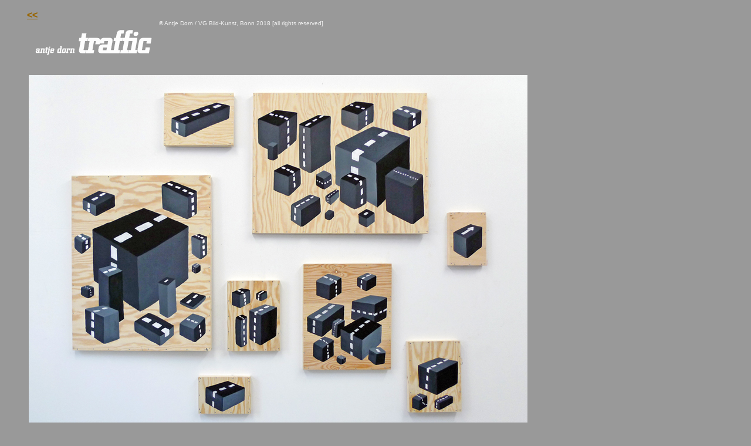

--- FILE ---
content_type: text/html
request_url: https://antjedorn.de/traffic.html
body_size: 2979
content:
<html>

	<head>
		<meta http-equiv="content-type" content="text/html;charset=ISO-8859-1">
		<title>antjedorn_traffic</title>
	</head>

	<body leftmargin="0" marginwidth="0" topmargin="0" marginheight="0" link="white" bgcolor="#999999">
		<table cool="cool" width="1200" height="2594" showgridx="showgridx" showgridy="showgridy" gridx="16" gridy="16" border="0" cellpadding="0" cellspacing="0" bgcolor="#999999">
			<tr height="17">
				<td width="1199" height="17" colspan="13"><spacer type="block" width="17"></td>
				<td width="1" height="17"><spacer type="block" width="1" height="17"></td>
			</tr>
			<tr height="17">
				<td width="46" height="32" rowspan="2"><spacer type="block" width="32"></td>
				<td content="content" csheight="19" width="26" height="32" colspan="4" rowspan="2" valign="top" align="left" xpos="46"><a href="index.html"><b><font face="Arial,Helvetica,Geneva,Swiss,SunSans-Regular" color="#996600">&lt;&lt;</font></b></a></td>
				<td width="1127" height="17" colspan="8"><spacer type="block" width="17"></td>
				<td width="1" height="17"><spacer type="block" width="1" height="17"></td>
			</tr>
			<tr height="15">
				<td width="199" height="15"><spacer type="block" width="15"></td>
				<td content="content" csheight="43" width="412" height="94" colspan="4" rowspan="2" valign="top" align="left" xpos="271"><font color="#f1f1f1" size="1" face="Verdana, Arial, Helvetica, sans-serif">&copy; Antje Dorn / VG Bild-Kunst, Bonn 2018 [all rights reserved]</font></td>
				<td width="516" height="94" colspan="3" rowspan="2"><spacer type="block" width="94"></td>
				<td width="1" height="15"><spacer type="block" width="1" height="15"></td>
			</tr>
			<tr height="79">
				<td width="48" height="79" colspan="3"><spacer type="block" width="79"></td>
				<td width="223" height="79" colspan="3" valign="top" align="left" xpos="48"><img src="traffic_stuff/traffic_logo.gif" width="211" height="49" border="0"></td>
				<td width="1" height="79"><spacer type="block" width="1" height="79"></td>
			</tr>
			<tr height="616">
				<td width="49" height="616" colspan="4"><spacer type="block" width="616"></td>
				<td width="1124" height="616" colspan="8" valign="top" align="left" xpos="49"><img src="traffic_stuff/Traffic_install_web.jpg" width="850" height="606" border="0"></td>
				<td width="26" height="616"><spacer type="block" width="616"></td>
				<td width="1" height="616"><spacer type="block" width="1" height="616"></td>
			</tr>
			<tr height="56">
				<td width="48" height="947" colspan="3" rowspan="3"><spacer type="block" width="947"></td>
				<td content="content" csheight="42" width="806" height="56" colspan="8" valign="top" align="left" xpos="48"><font color="#f7f9ff" size="1" face="Verdana, Arial, Helvetica, sans-serif">&quot;Traffic&quot;, 2018,  verschiedene Formate / various sizes, Gouache auf Holz / on wood<br>
						Installationsphoto: Antje Dorn</font>
					<p><font color="#efefef" size="2" face="Arial,Helvetica,Geneva,Swiss,SunSans-Regular"></font></p>
				</td>
				<td width="345" height="56" colspan="2"><spacer type="block" width="56"></td>
				<td width="1" height="56"><spacer type="block" width="1" height="56"></td>
			</tr>
			<tr height="433">
				<td width="600" height="433" colspan="5" valign="top" align="left" xpos="48"><img src="traffic_stuff/Dorn03.jpg" width="600" height="400" border="0"></td>
				<td width="28" height="891" rowspan="2"><spacer type="block" width="891"></td>
				<td content="content" csheight="1521" width="523" height="1683" colspan="4" rowspan="4" valign="top" align="left" xpos="676"><font size="2" color="white" face="Verdana, Arial, Helvetica, sans-serif">Antje Dorn<br>
						<b>Traffic<br>
						</b><br>
						7.12.2018-26.4.2019<br>
						<br>
						Galerie m, Bochum<br>
						Presse Text<br>
					</font>
					<p><font size="2" color="white" face="Verdana, Arial, Helvetica, sans-serif"><br>
							Die Ausstellung &quot;Traffic&quot; im Feature-Raum der Galerie m zeigt ganz neue Arbeiten der in Berlin lebenden K&uuml;nstlerin Antje Dorn (*1964, Aachen), die mit dem Motiv der Stra&szlig;e, ihren Richtungen und Wendungen spielen. Als Untergrund dienen der K&uuml;nstlerin selbstgebaute Holzrahmen, auf die sie mit Gouache dunkle Kuben malt. Diese haben zun&auml;chst mit Stra&szlig;en wenig gemein, sind sie doch k&ouml;rperhafte Objekte im Raum. Erst durch die wei&szlig;en Markierungen sowie der grauen Farbe werden sie entsprechend gekennzeichnet. Mal ist es ein einzelner Quader auf einer Platte, mal sind es gr&ouml;&szlig;ere Gruppen &quot;gew&uuml;rfelter&quot; Stra&szlig;en, deren Markierungen stets einer eigenen, inneren Logik folgen. Ihr Volumen l&auml;sst raumgreifende Gebilde entstehen.<br>
							<br>
							Den Hintergrund bel&auml;sst die K&uuml;nstlerin bewusst in der nat&uuml;rlichen Optik des Holzes. Die helle Maserung bietet nicht nur farblich, sondern auch die materielle Oberfl&auml;che betreffend einen Kontrast zum dunklen Asphalt der Stra&szlig;enk&ouml;rper, die sich so klar vom Untergrund abheben und trotz ihrer Masse schwerelos wirken. Die &Auml;sthetik aus naturbelassenem, zweidimensionalem Untergrund und klar konturierten, r&auml;umlichen Stra&szlig;engebilden erinnert durch ihre R&auml;umlichkeit &auml;hnlich wie in der Serie &quot;Bauten&quot; (2014) an den Stil von Comics.<br>
							<br>
							Inhaltlich kn&uuml;pft die K&uuml;nstlerin mit &quot;Traffic&quot; an ihre 2016/17 entstandene Serie &quot;Passage&quot; an. Wo aber zun&auml;chst zwischenmenschliche Begegnungen sowie das absurde, isolierte Nebeneinander von Passanten im heutigen Stra&szlig;enbild im Fokus standen, r&uuml;ckt nun die Stra&szlig;e als verbindendes und vermittelndes Element in den Vordergrund. Mit der scheinbaren Unendlichkeit der Stra&szlig;e verkn&uuml;pft sich die permanente Bewegung und das rege Treiben der Stadt.<br>
							<br>
							<br>
							<br>
							Antje Dorn<br>
							Traffic<br>
							<br>
							Galerie m, Bochum<br>
							Press Release<br>
							<br>
							The exhibition &quot;Traffic&quot; in the Feature Room at Galerie m presents brand new works by Berlin-based artist Antje Dorn (b. 1964, Aachen) that revolve around the motif of the road with all its different directions and turns.<br>
							<br>
							The artist has made her own wooden panels, onto which she paints blocks in dark gouache. As physical objects in space, these works would at first appear to have little in common with roads. It is only the deep gray shades of the blocks and their white markings that suggest the corresponding associations. Sometimes a single block is painted onto a panel, and in other cases we see larger groups of &quot;cubed roads, their markings always following their own inner logic. The blocks perspectival volume creates the illusion of three-dimensional formations.<br>
							<br>
							Dorn has deliberately left the natural wood ground unpainted. The pale wood grain thus contrasts not only in color but also in its surface qualities with the dark asphalt of the road bodies, which thus stand out all the more clearly from the background, appearing to float despite their massiveness. The aesthetic of the native two-dimensional ground versus the clearly contoured street structures in space is reminiscent of the style of comics, just like Dorns series &quot;Bauten&quot; (Buildings, 2014).<br>
							<br>
							In terms of content, the artist revisits with &quot;Traffic&quot; the theme of her 2016/17 series &quot;Passage.&quot;.However, while the latter focused on how in todays street scene people pass by one another without connecting, each lost in his or her own little world, the road is now pushed to the fore as a linking and mediating element. At the same time, the sheer endlessness of these roads evokes the ceaseless movement and bustle of the city</font></p>
				</td>
				<td width="1" height="433"><spacer type="block" width="1" height="433"></td>
			</tr>
			<tr height="458">
				<td width="600" height="458" colspan="5" valign="top" align="left" xpos="48"><img src="traffic_stuff/IMG_1324-b4.jpg" width="600" height="450" border="0"></td>
				<td width="1" height="458"><spacer type="block" width="1" height="458"></td>
			</tr>
			<tr height="38">
				<td width="47" height="38" colspan="2"><spacer type="block" width="38"></td>
				<td content="content" csheight="36" width="595" height="38" colspan="5" valign="top" align="left" xpos="47"><font size="1" color="white" face="Verdana, Arial, Helvetica, sans-serif">Installationsansichten der Serie / Installation views of the series &quot;Traffic&quot;, Galerie m, Bochum 2018/2019</font></td>
				<td width="34" height="38" colspan="2"><spacer type="block" width="38"></td>
				<td width="1" height="38"><spacer type="block" width="1" height="38"></td>
			</tr>
			<tr height="754">
				<td width="49" height="754" colspan="4"><spacer type="block" width="754"></td>
				<td width="627" height="754" colspan="5" valign="top" align="left" xpos="49"><img src="traffic_stuff/Traffic_180x220_be_web2.jpg" alt="" height="746" width="600" border="0"></td>
				<td width="1" height="754"><spacer type="block" width="1" height="754"></td>
			</tr>
			<tr height="91">
				<td width="48" height="91" colspan="3"><spacer type="block" width="91"></td>
				<td content="content" csheight="42" width="600" height="91" colspan="5" valign="top" align="left" xpos="48"><font color="#f7f9ff" size="1" face="Verdana, Arial, Helvetica, sans-serif">o.T. aus der Serie &quot;Traffic&quot;, 2018, 180x220 cm, &Ouml;l auf Leinwand / Oil on canvas </font>
					<p><font color="#efefef" size="2" face="Arial,Helvetica,Geneva,Swiss,SunSans-Regular"></font></p>
				</td>
				<td width="551" height="91" colspan="5"><spacer type="block" width="91"></td>
				<td width="1" height="91"><spacer type="block" width="1" height="91"></td>
			</tr>
			<tr height="19">
				<td width="1173" height="19" colspan="12"><spacer type="block" width="19"></td>
				<td content="content" csheight="19" width="26" height="19" valign="top" align="left" xpos="1173"><a href="index.html"><b><font face="Arial,Helvetica,Geneva,Swiss,SunSans-Regular" color="#996600">&lt;&lt;</font></b></a></td>
				<td width="1" height="19"><spacer type="block" width="1" height="19"></td>
			</tr>
			<tr height="1" cntrlrow="cntrlrow">
				<td width="46" height="1"><spacer type="block" width="46" height="1"></td>
				<td width="1" height="1"><spacer type="block" width="1" height="1"></td>
				<td width="1" height="1"><spacer type="block" width="1" height="1"></td>
				<td width="1" height="1"><spacer type="block" width="1" height="1"></td>
				<td width="23" height="1"><spacer type="block" width="23" height="1"></td>
				<td width="199" height="1"><spacer type="block" width="199" height="1"></td>
				<td width="371" height="1"><spacer type="block" width="371" height="1"></td>
				<td width="6" height="1"><spacer type="block" width="6" height="1"></td>
				<td width="28" height="1"><spacer type="block" width="28" height="1"></td>
				<td width="7" height="1"><spacer type="block" width="7" height="1"></td>
				<td width="171" height="1"><spacer type="block" width="171" height="1"></td>
				<td width="319" height="1"><spacer type="block" width="319" height="1"></td>
				<td width="26" height="1"><spacer type="block" width="26" height="1"></td>
				<td width="1" height="1"><spacer type="block" width="1"></td>
			</tr>
		</table>
	</body>

</html>

